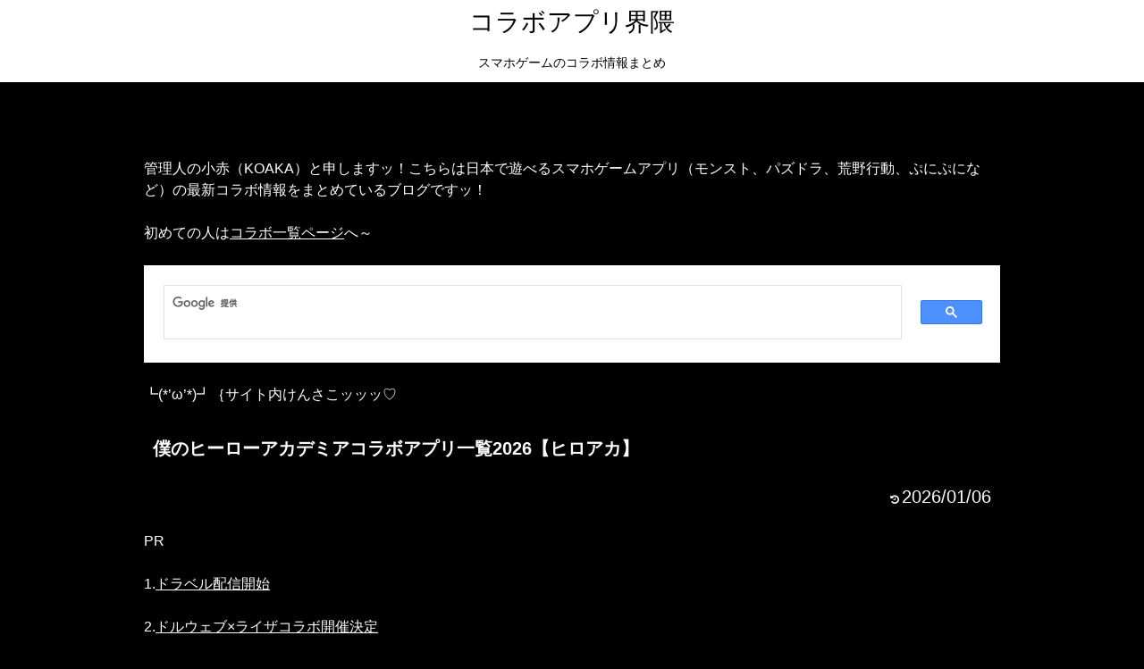

--- FILE ---
content_type: text/css
request_url: https://hokope.com/wp-content/themes/cocoon-child-master/style.css?ver=6.9&fver=20250921115846
body_size: 2741
content:
@charset "UTF-8";

/*!
Theme Name: Cocoon Child
Description: Cocoon専用の子テーマ
Theme URI: https://wp-cocoon.com/
Author: わいひら
Author URI: https://nelog.jp/
Template:   cocoon-master
Version:    1.1.2
*/

/************************************
** 子テーマ用のスタイルを書く
************************************/
/* iOSでのデフォルトスタイルをリセット */
* {
   -webkit-appearance: none;
}

body{
   background: #000;
   color: #FFF;
}

#main{
   background: #000;
   color: #FFF;
}

#main p{
    line-height: 1.5;
    margin: 1.5em 0;
}

a {
   color: #FFF;
   word-wrap: break-word;
}

a:hover{
   color: #FFF;
}

/************************************
** タイトルとURLをコピーするボタンに任意のテキストを追加する
************************************/

/*シェアボタンのコピーボタン*/
.sns-share.ss-bottom .sns-buttons a.twitter-button,
.sns-share.ss-top .sns-buttons a.twitter-button {
	order: 1; /*順番*/
	width: 100%; /*横幅*/
	background-color: #FFF; /*背景の色*/
	color: #0066c0; /*文字の色*/
}

/*シェアボタンのコピーボタン 疑似要素*/
.sns-share.ss-bottom .sns-buttons a.twitter-button .icon-x-corp::after,
.sns-share.ss-top .sns-buttons a.twitter-button .icon-x-corp::after {
	content: "Xに移動する"; /*表示する文字を変更する場合はココの文言を編集する*/
	margin-left: .4em; /*左の余白*/
	vertical-align: top; /*縦方向の配置指定*/
	font-family: sans-serif; /*フォントの指定*/
	font-size: 14px; /*文字の大きさ*/
}

/*シェアボタンのコピーボタン キャプション*/
.sns-share.ss-bottom .sns-buttons a.twitter-button .button-caption,
.sns-share.ss-top .sns-buttons a.twitter-button .button-caption {
	display: none; /*非表示*/
}

/*シェアボタンのカラム数 6列*/
.sns-share.ss-bottom.ss-col-6 a,
.sns-share.ss-top.ss-col-6 a {
	width: 19%; /*横幅*/
}

/*シェアボタンのカラム数 5列*/
.sns-share.ss-bottom.ss-col-5 a,
.sns-share.ss-top.ss-col-5 a {
	width: 24%; /*横幅*/
}

/*シェアボタンのカラム数 4列*/
.sns-share.ss-bottom.ss-col-4 a,
.sns-share.ss-top.ss-col-4 a {
	width: 32%; /*横幅*/
}

/*シェアボタンのカラム数 3列*/
.sns-share.ss-bottom.ss-col-3 a,
.sns-share.ss-top.ss-col-3 a {
	width: 49%; /*横幅*/
}

/*シェアボタンのカラム数 2列*/
.sns-share.ss-bottom.ss-col-2 a,
.sns-share.ss-top.ss-col-2 a {
	width: 100%; /*横幅*/
}

/*--------------------------------------------------------
リキャプチャけし
--------------------------------------------------------*/
.grecaptcha-badge {
visibility: hidden;
}

/*--------------------------------------------------------
コメントの名前を太字に（ていしちゅう）

.comment-author cite{
   font-weight: bold;
}
--------------------------------------------------------*/
/*--------------------------------------------------------
コメントの日時を黒＆細字に
--------------------------------------------------------*/
.comment-meta a{
   color: #FFF;
   font-weight: normal;
}
/*--------------------------------------------------------
ページの一部に～の行間
--------------------------------------------------------*/
.komoji {
  line-height: 1 !important;
}

/*--------------------------------------------------------
更新日の文字の大きさ
--------------------------------------------------------*/
.entry-date {
   font-size: 20px !important;
   line-height:1.4;
}

/*--------------------------------------------------------
コメント下エリアの行間
--------------------------------------------------------*/
.under-entry-content p{
    line-height: 1.5;
    margin: 1.5em 0;
}
/*--------------------------------------------------------
スクロールできます消し
--------------------------------------------------------*/
.scroll-hint-icon-wrap {
display: none;
}

/*--------------------------------------------------------
最近のコメント枠線
--------------------------------------------------------*/
.recent-comments{
   color: #FFF;
   border-bottom: dashed 1px #333;
   padding: 5px 0
}

/*--------------------------------------------------------
最近のコメント名前けし（停止中）

.recent-comment-author {
display: none;
}
--------------------------------------------------------*/
/*--------------------------------------------------------
最近のコメント日時けし（停止中）

.recent-comment-date {
display: none;
}
--------------------------------------------------------*/
/*--------------------------------------------------------
コメント太く
--------------------------------------------------------*/
.recent-comment-content,
.comment-content p {
   font-weight: bold;
   font-size: 18px;
}

/*--------------------------------------------------------
最近のコメント先サイズ・色
--------------------------------------------------------*/
.recent-comment-article {
   font-size: 16px;
   color:#FFF;
}

/*--------------------------------------------------------
最近のコメント先けし（無効化ちゅう）

.recent-comment-article {
display: none;
}
--------------------------------------------------------*/

/*--------------------------------------------------------
youtube中央配置
--------------------------------------------------------*/
.video-container {
margin: 0px auto;
}

/*--------------------------------------------------------
PCのトップ記事一覧タイトルの文字サイズと色
--------------------------------------------------------*/
.entry-card-title {
   font-size: 20px;
   line-height:1.4;
   color: #FFF;
}

/*--------------------------------------------------------
サイト名の上下余白を狭く
--------------------------------------------------------*/
.logo-text {
   padding: 0;
}

/*--------------------------------------------------------
まだらテーブル修正
--------------------------------------------------------*/
.container table tr {
  background-color: transparent;
}
table td{
   background: #FFF;
}

/*--------------------------------------------------------
マウスホバー
--------------------------------------------------------*/
.widget_recent_entries ul li a:hover,
.widget_categories ul li a:hover,
.widget_archive ul li a:hover,
.widget_pages ul li a:hover,
.widget_meta ul li a:hover,
.widget_rss ul li a:hover,
.widget_nav_menu ul li a:hover,
.navi-in a:hover,
.navi-footer-in a:hover,
.a-wrap:hover,
.comment-reply-link:hover,
.recent-comments .a-wrap:hover .recent-comment-content,
.pagination a:hover,
.pagination-next-link:hover, .comment-btn:hover,
.pager-links a:hover span,
.pager-links a:hover span,
.mobile-menu-buttons .menu-button:hover,
.menu-drawer a:hover,
.bp-login-widget-register-link a:hover{
   background-color: #000; /*背景色*/
   transition: all 0.2s ease; /*アニメーション*/
   color: #FFF; /*フォントカラー*/
}

/*--------------------------------------------------------
見出し
--------------------------------------------------------*/
h1,h2,h3,h4,h5,h6{
   font-weight: bold;
}

.article h1{
   font-size: 20px;
   color: #FFF;
   line-height: 1.4;
   padding: 0.5em;
}

.article h2,.under-entry-content h2{
  background: #FFF;
  color: #000;
  font-weight: bold;
  padding: 0.3em 0.5em;
   font-size: 20px;
   border-left: none;
   line-height: 1.4;
}

.article h3,.under-entry-content h3{
   font-size: 18px;
   color: #FFF;
   line-height: 1.4;
   padding: 0.5em;
  border:none;
}

.article h4 {
   margin: 5px 0 5px 0;
   font-size: 16px;
   color: #333;
}
.article h4{
   border-top: none !important;
   border-bottom: none !important;
}

/*コメント上部*/
#comments{
   background: transparent;
   color: #FFF;
   margin: 10px 0;
   padding: 0.5em;
}

.widget h2 {
   background: transparent !important;
}

/*--------------------------------------------------------
コメントカスタマイズ
--------------------------------------------------------*/
.comment-form-email,
.comment-form-url,
.comment-notes{
  display: none;
}
span.says{/* コメント投稿者の「より」を非表示 */
   display: none;
}
.fn {/* コメント投稿者の名前の部分（デフォルトではイタリックになってる部分） */
   font-style: normal;
}
li.depth-1 div.comment-body{/* 文章部分 */
   overflow: hidden;
   border:1px dashed #FFF;
   background: #000;
   padding:2%;
   margin: 0 0 2% 0!important;
   line-height:1.6;
}
li.depth-2 div.comment-body{/* 文章部分 */
   border: none;
   background: none;
}
.form-submit{
   padding: 20px 0;
}

/************************************
** レスポンシブデザイン用のメディアクエリ
************************************/
/*1023px以下*/
@media screen and (max-width: 1023px){
/* 入力したいものを書く*/
}

/*834px以上*/
@media screen and (min-width: 835px){
/* 入力したいものを書く*/
.for-sp{/* pc非表示 */
   display: none;
}
}

/*834px以下*/
@media screen and (max-width: 834px){
/* 入力したいものを書く*/
}

/*480px以上*/
@media screen and (min-width: 480px){
.for-sp{
display: none;
}
.no-sidebar .wrap {
 width: 980px;
}
}

/*480px以下*/
@media screen and (max-width: 480px){
/*--------------------------------------------------------
モバイル余白
--------------------------------------------------------*/
/*メイン*/
main.main, div.sidebar {
   padding: 8px;
}
/*h1*/
.entry-title{
   font-size:22px !important;
   margin:30px 0 5px 0 !important;
   padding:0 !important;
   line-height:1.4 !important;
}
.entry-card-title,
.archive-title {
   font-size: 18px !important;
   line-height:1.4;
}
.entry-date {
   font-size: 18px !important;
font-weight: normal;
}
.article h2,.under-entry-content h2{
   font-size: 20px !important;
font-weight: bold;
}
.article h3,.under-entry-content h3{
   font-size: 18px !important;
font-weight: bold;
}
p {
   font-size: 18px !important;
}
}